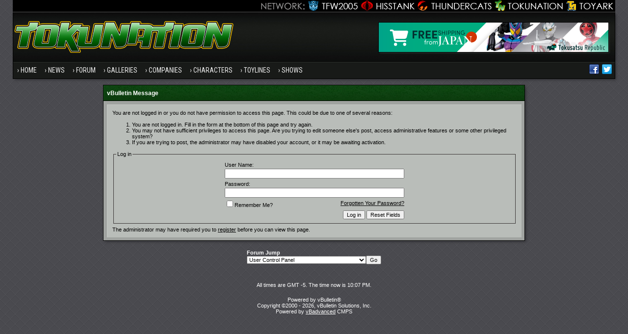

--- FILE ---
content_type: text/html; charset=ISO-8859-1
request_url: https://www.tokunation.com/forums/group.php?s=6c2b0319ccebbef63b8183b6fd743e84&groupid=59
body_size: 5639
content:
<!DOCTYPE html PUBLIC "-//W3C//DTD XHTML 1.0 Transitional//EN" "http://www.w3.org/TR/xhtml1/DTD/xhtml1-transitional.dtd">
<html xmlns="http://www.w3.org/1999/xhtml" dir="ltr" lang="en">
<head>
<meta name="robots" content="noindex,follow" />
<meta http-equiv="Content-Type" content="text/html; charset=ISO-8859-1" />
<meta http-equiv="X-UA-Compatible" content="IE=edge" />
<meta name="generator" content="vBulletin 3.8.8" />

<meta name="keywords" content="" />
<meta name="description" content="" />


<!-- CSS Stylesheet -->
<style type="text/css" id="vbulletin_css">
/**
* vBulletin 3.8.8 CSS
* Style: 'Tokunation 2013'; Style ID: 3
*/
@import url("clientscript/vbulletin_css/style-2a59ece3-00003.css");
</style>
<link rel="stylesheet" type="text/css" href="clientscript/vbulletin_important.css?v=388" />


<!-- / CSS Stylesheet -->

<script type="text/javascript" src="https://ajax.googleapis.com/ajax/libs/yui/2.9.0/build/yahoo-dom-event/yahoo-dom-event.js?v=388"></script>
<script type="text/javascript" src="https://ajax.googleapis.com/ajax/libs/yui/2.9.0/build/connection/connection-min.js?v=388"></script>
<script type="text/javascript">
<!--
var SESSIONURL = "s=315f4cfd5978a1ca8b5ec3d430828f61&";
var SECURITYTOKEN = "guest";
var IMGDIR_MISC = "https://www.tokunation.com/forums/images/tokunation-2013/misc";
var vb_disable_ajax = parseInt("0", 10);
// -->
</script>
<script type="text/javascript" src="clientscript/vbulletin_global.js?v=388"></script>
<script type="text/javascript" src="clientscript/vbulletin_menu.js?v=388"></script>

	
	<link rel="alternate" type="application/rss+xml" title="TokuNation RSS Feed" href="external.php?type=RSS2" />
	



<link href="https://fonts.googleapis.com/css?family=Roboto+Condensed:400,700" rel="stylesheet" type="text/css" />
<link rel="apple-touch-icon" sizes="144x144" href="https://news.tokunation.com/wp-content/themes/tokunation/images/apple-touch-icon-144.png" />
<link rel="Shortcut Icon" href="https://news.tokunation.com/wp-content/themes/tokunation/images/favicon.png" type="image/x-icon" />
<link href="https://www.tokunation.com/forums/wpstyle.css" rel="stylesheet" type="text/css" />
<script type='text/javascript' src='https://ajax.googleapis.com/ajax/libs/jquery/1.8.3/jquery.min.js?ver=1.8.3'></script>
<script type='text/javascript' src='https://news.tokunation.com/wp-content/themes/tokunation/js/superfish/hoverIntent.js?ver=0.6'></script>
<script type='text/javascript' src='https://news.tokunation.com/wp-content/themes/tokunation/js/superfish/superfish.js?ver=1.5.9'></script>
<script type='text/javascript' src='https://news.tokunation.com/wp-content/themes/tokunation/js/superfish/superfish.args.js?ver=1.0'></script>
<link rel="stylesheet" type="text/css" href="https://news.tokunation.com/wp-content/themes/tokunation/tooltipster.css" />
<script type='text/javascript' src='https://news.tokunation.com/wp-content/themes/tokunation/js/jquery.tooltipster.min.js'></script>

    <script  type='text/javascript'>
        $(document).ready(function() {
            $('.tooltip').tooltipster({
maxWidth: 300
});

        });
    </script>

<!-- Google tag (gtag.js) -->
<script async src="https://www.googletagmanager.com/gtag/js?id=G-2PHMXFHYQ3"></script>
<script>
  window.dataLayer = window.dataLayer || [];
  function gtag(){dataLayer.push(arguments);}
  gtag('js', new Date());

  gtag('config', 'G-2PHMXFHYQ3');
</script>


<!--[if lt IE 9]>
<script src="https://news.tokunation.com/wp-content/themes/tokunation/js/css3-mediaqueries.js"></script>
<![endif]-->

<!--[if lt IE 9]>
	<style>
	#header {
		overflow: hidden;
		margin-bottom: 0;
		background: url(https://news.tokunation.com/wp-content/themes/tokunation/images/Tokunation-Header-02-sm.jpg)  455px top;
		border-left: 1px solid #000000;
		border-right: 1px solid #000000;
		box-shadow: 3px 3px 5px -1px #323236;
	}
	</style>
<![endif]--><script type="text/javascript">
<!--
function vba_attach_win(threadid)
{
	openWindow('https://www.tokunation.com/forums/misc.php?s=315f4cfd5978a1ca8b5ec3d430828f61&amp;do=showattachments&t=' + threadid, 480, 300);
}
-->
</script>
	<title>TokuNation</title>

</head>
<body>
<div class="wrapper">
<div class="network"><div class="network_wrapper"><a title="Visit TFW2005.com for Transformers" href="https://news.tfw2005.com" class="network_tfw2005"><span class="network_tfw2005">TFW2005</span></a><a title="Visit HissTank.com for G.I. Joe" href="https://news.hisstank.com" class="network_hisstank"><span class="network_hisstank">Hisstank</span></a><a title="Visit Thundercats.ws for Thundercats" href="https://news.thundercats.ws" class="network_thundercats"><span class="network_thundercats">Thundercats</span></a><a href="https://news.tokunation.com" class="network_toku"><span class="network_toku">TokuNation</span></a><a title="Visit Toyark.com for Action Figures and Toys" href="https://news.toyark.com" class="network_toyark"><span class="network_toyark">Toyark</span></a></div></div>
<div id="header"> <div class="h-wrap"> <h1 class="header-h1"><a title="Tokunation" href="https://news.tokunation.com"> <img alt="Tokunation" src="https://news.tokunation.com/wp-content/themes/tokunation/images/Tokunation-Header22-01.jpg" class="headlogo" title="Tokunation" /></a></h1> <div class="header-right"> <div class="widget"> <div class="textwidget"> <a href="https://tokusatsurepublic.com/?utm_source=tokunation" target="_blank"><img src="https://news.tokunation.com/wp-content/plugins/banners/banner_TokusatsuRepublic_TokuNation.png" alt="Tokusatsu Republic" /></a> </div> </div> </div> </div> </div>
<div class="nav-primary"><div class="wrap"><ul id="menu-menu-1" class="menu genesis-nav-menu menu-primary"><li id="menu-item-8723" class="menu-item menu-item-type-custom menu-item-object-custom current-menu-item current_page_item menu-item-home menu-item-8723"><a href="https://news.tokunation.com">Home</a></li>
<li id="menu-item-10925" class="menu-item menu-item-type-custom menu-item-object-custom menu-item-has-children menu-item-10925"><a href="#">News</a>
<ul class="sub-menu">
	<li class="menu-item menu-item-type-taxonomy menu-item-object-category menu-item-10926" id="menu-item-10926"><a itemprop="url" href="https://news.tokunation.com/category/garo"><span itemprop="name">Garo</span></a></li>
	<li class="menu-item menu-item-type-taxonomy menu-item-object-category menu-item-10927" id="menu-item-10927"><a itemprop="url" href="https://news.tokunation.com/category/godzilla"><span itemprop="name">Godzilla</span></a></li>
	<li class="menu-item menu-item-type-taxonomy menu-item-object-category menu-item-10928" id="menu-item-10928"><a itemprop="url" href="https://news.tokunation.com/category/kamen-rider"><span itemprop="name">Kamen Rider</span></a></li>
	<li class="menu-item menu-item-type-taxonomy menu-item-object-category menu-item-10929" id="menu-item-10929"><a itemprop="url" href="https://news.tokunation.com/category/metal-heroes"><span itemprop="name">Metal Heroes</span></a></li>
	<li class="menu-item menu-item-type-taxonomy menu-item-object-category menu-item-10930" id="menu-item-10930"><a itemprop="url" href="https://news.tokunation.com/category/power-rangers"><span itemprop="name">Power Rangers</span></a></li>
	<li class="menu-item menu-item-type-taxonomy menu-item-object-category menu-item-10931" id="menu-item-10931"><a itemprop="url" href="https://news.tokunation.com/category/super-sentai"><span itemprop="name">Super Sentai</span></a></li>
	<li class="menu-item menu-item-type-taxonomy menu-item-object-category menu-item-10932" id="menu-item-10932"><a itemprop="url" href="https://news.tokunation.com/category/ultraman"><span itemprop="name">Ultraman</span></a></li>
	<li class="menu-item menu-item-type-post_type menu-item-object-page menu-item-10969" id="menu-item-10969"><a itemprop="url" href="https://news.tokunation.com/tokunation-news-categories"><span itemprop="name">All News Categories
</span></a></li>
</ul>
</li>
<li class="menu-item menu-item-type-custom menu-item-object-custom menu-item-has-children menu-item-8724" id="menu-item-8724"><a itemprop="url" href="https://www.tokunation.com/forums/"><span itemprop="name">Forum</span></a>
<ul class="sub-menu">
	<li class="menu-item menu-item-type-custom menu-item-object-custom menu-item-10973" id="menu-item-10973"><a itemprop="url" href="https://www.tokunation.com/forums/forumdisplay.php?f=9"><span itemprop="name">News &amp; Rumors</span></a></li>
	<li class="menu-item menu-item-type-custom menu-item-object-custom menu-item-10974" id="menu-item-10974"><a itemprop="url" href="https://www.tokunation.com/forums/forumdisplay.php?f=42"><span itemprop="name">Power Rangers</span></a></li>
	<li class="menu-item menu-item-type-custom menu-item-object-custom menu-item-10975" id="menu-item-10975"><a itemprop="url" href="https://www.tokunation.com/forums/forumdisplay.php?f=20"><span itemprop="name">Kamen Rider</span></a></li>
	<li class="menu-item menu-item-type-custom menu-item-object-custom menu-item-10976" id="menu-item-10976"><a itemprop="url" href="https://www.tokunation.com/forums/forumdisplay.php?f=46"><span itemprop="name">Super Sentai</span></a></li>
	<li class="menu-item menu-item-type-custom menu-item-object-custom menu-item-10977" id="menu-item-10977"><a itemprop="url" href="https://www.tokunation.com/forums/forumdisplay.php?f=21"><span itemprop="name">Other Toku Series</span></a></li>
	<li class="menu-item menu-item-type-custom menu-item-object-custom menu-item-10978" id="menu-item-10978"><a itemprop="url" href="https://www.tokunation.com/forums/forumdisplay.php?f=31"><span itemprop="name">Toys and Collectables</span></a></li>
	<li class="menu-item menu-item-type-custom menu-item-object-custom menu-item-10981" id="menu-item-10981"><a itemprop="url" href="https://www.tokunation.com/forums/forumdisplay.php?f=14"><span itemprop="name">Marketplace</span></a></li>
	<li class="menu-item menu-item-type-custom menu-item-object-custom menu-item-10982" id="menu-item-10982"><a itemprop="url" href="https://www.tokunation.com/forums/forumdisplay.php?f=34"><span itemprop="name">Creative</span></a></li>
</ul>
</li>
<li class="menu-item menu-item-type-custom menu-item-object-custom menu-item-8725" id="menu-item-8725"><a itemprop="url" href="https://www.tokunation.com/forums/forumdisplay.php?f=45"><span itemprop="name">Galleries</span></a></li>
<li class="menu-item menu-item-type-custom menu-item-object-custom menu-item-has-children menu-item-11036" id="menu-item-11036"><a itemprop="url"><span itemprop="name">Companies</span></a>
<ul class="sub-menu">
	<li class="menu-item menu-item-type-taxonomy menu-item-object-companies menu-item-12545" id="menu-item-12545"><a itemprop="url" href="https://news.tokunation.com/companies/bandai-of-japan"><span itemprop="name">Bandai Japan</span></a></li>
	<li class="menu-item menu-item-type-taxonomy menu-item-object-companies menu-item-12543" id="menu-item-12543"><a itemprop="url" href="https://news.tokunation.com/companies/tamashii-nations"><span itemprop="name">Tamashii Nations</span></a></li>
	<li class="menu-item menu-item-type-taxonomy menu-item-object-companies menu-item-32073" id="menu-item-32073"><a itemprop="url" href="https://news.tokunation.com/companies/saban-brands"><span itemprop="name">Saban Brands</span></a></li>
	<li class="menu-item menu-item-type-taxonomy menu-item-object-companies menu-item-12546" id="menu-item-12546"><a itemprop="url" href="https://news.tokunation.com/companies/bandai-of-america"><span itemprop="name">Bandai America</span></a></li>
	<li class="menu-item menu-item-type-taxonomy menu-item-object-companies menu-item-12544" id="menu-item-12544"><a itemprop="url" href="https://news.tokunation.com/companies/toei"><span itemprop="name">Toei</span></a></li>
</ul>
</li>
<li class="menu-item menu-item-type-custom menu-item-object-custom menu-item-has-children menu-item-11037" id="menu-item-11037"><a itemprop="url"><span itemprop="name">Characters</span></a>
<ul class="sub-menu">
	<li class="menu-item menu-item-type-taxonomy menu-item-object-characters menu-item-32078" id="menu-item-32078"><a itemprop="url" href="https://news.tokunation.com/characters/kamen-rider-ghost"><span itemprop="name">Kamen Rider Ghost</span></a></li>
	<li class="menu-item menu-item-type-taxonomy menu-item-object-characters menu-item-32075" id="menu-item-32075"><a itemprop="url" href="https://news.tokunation.com/characters/kamen-rider-specter"><span itemprop="name">Kamen Rider Specter</span></a></li>
	<li class="menu-item menu-item-type-taxonomy menu-item-object-characters menu-item-32074" id="menu-item-32074"><a itemprop="url" href="https://news.tokunation.com/characters/kamen-rider-necrom"><span itemprop="name">Kamen Rider Necrom</span></a></li>
	<li class="menu-item menu-item-type-taxonomy menu-item-object-characters menu-item-32076" id="menu-item-32076"><a itemprop="url" href="https://news.tokunation.com/characters/mighty-morphin-green-ranger"><span itemprop="name">Mighty Morphin Green Ranger</span></a></li>
	<li class="menu-item menu-item-type-taxonomy menu-item-object-characters menu-item-32077" id="menu-item-32077"><a itemprop="url" href="https://news.tokunation.com/characters/dino-charge-red-ranger"><span itemprop="name">Dino Charge Red Ranger</span></a></li>
</ul>
</li>
<li class="menu-item menu-item-type-custom menu-item-object-custom menu-item-has-children menu-item-11038" id="menu-item-11038"><a itemprop="url"><span itemprop="name">Toylines</span></a>
<ul class="sub-menu">
	<li class="menu-item menu-item-type-taxonomy menu-item-object-toylines menu-item-12558" id="menu-item-12558"><a itemprop="url" href="https://news.tokunation.com/toylines/s-h-figuarts"><span itemprop="name">S.H. Figuarts</span></a></li>
	<li class="menu-item menu-item-type-taxonomy menu-item-object-toylines menu-item-12559" id="menu-item-12559"><a itemprop="url" href="https://news.tokunation.com/toylines/s-h-monsterarts"><span itemprop="name">S.H. MonsterArts</span></a></li>
	<li class="menu-item menu-item-type-taxonomy menu-item-object-toylines menu-item-12560" id="menu-item-12560"><a itemprop="url" href="https://news.tokunation.com/toylines/dx-mecha"><span itemprop="name">DX Mecha</span></a></li>
	<li class="menu-item menu-item-type-taxonomy menu-item-object-toylines menu-item-12561" id="menu-item-12561"><a itemprop="url" href="https://news.tokunation.com/toylines/megazords"><span itemprop="name">Megazords</span></a></li>
	<li class="menu-item menu-item-type-taxonomy menu-item-object-toylines menu-item-32079" id="menu-item-32079"><a itemprop="url" href="https://news.tokunation.com/toylines/legacy"><span itemprop="name">Legacy</span></a></li>
</ul>
</li>
<li class="menu-item menu-item-type-custom menu-item-object-custom menu-item-has-children menu-item-11039" id="menu-item-11039"><a itemprop="url"><span itemprop="name">Shows</span></a>
<ul class="sub-menu">
	<li class="menu-item menu-item-type-taxonomy menu-item-object-shows menu-item-32080" id="menu-item-32080"><a itemprop="url" href="https://news.tokunation.com/shows/kamen-rider-ghost"><span itemprop="name">Kamen Rider Ghost</span></a></li>
	<li class="menu-item menu-item-type-taxonomy menu-item-object-shows menu-item-32081" id="menu-item-32081"><a itemprop="url" href="https://news.tokunation.com/shows/dobutsu-sentai-zyuohger"><span itemprop="name">Doubutsu Sentai Zyuohger</span></a></li>
	<li class="menu-item menu-item-type-taxonomy menu-item-object-shows menu-item-32082" id="menu-item-32082"><a itemprop="url" href="https://news.tokunation.com/shows/power-rangers-dino-super-charge"><span itemprop="name">Power Rangers Dino Supercharge</span></a></li>
	<li class="menu-item menu-item-type-taxonomy menu-item-object-shows menu-item-32083" id="menu-item-32083"><a itemprop="url" href="https://news.tokunation.com/shows/power-rangers-movie-2017"><span itemprop="name">Power Rangers Movie 2017</span></a></li>
</ul>
</li>

<li class="menu-item right"><a rel="nofollow external" href="https://twitter.com/tokunation" target="_blank"><i class="share-twitter-nav"></i></a></li>
<li class="menu-item right"><a rel="nofollow external" href="https://www.facebook.com/Tokunation" target="_blank"><i class="share-facebook-nav"></i></a></li>
</ul></div></div>





<a name="top"></a>



<table class="tborder" cellpadding="6" cellspacing="1" border="0" width="70%" align="center">
<tr>
	<td class="tcat">vBulletin Message</td>
</tr>
<tr>
	<td class="panelsurround" align="center">
	<div class="panel">
		<div align="left">

		
			<script type="text/javascript" src="clientscript/vbulletin_md5.js?v=388"></script>
			<form action="login.php?do=login" method="post" onsubmit="md5hash(vb_login_password, vb_login_md5password, vb_login_md5password_utf, 0)">
			<input type="hidden" name="do" value="login" />
			<input type="hidden" name="url" value="/forums/group.php?groupid=59" />
			<input type="hidden" name="vb_login_md5password" />
			<input type="hidden" name="vb_login_md5password_utf" />
			

			<input type="hidden" name="s" value="315f4cfd5978a1ca8b5ec3d430828f61" />
			<input type="hidden" name="securitytoken" value="guest" />

			<!-- permission error message - user not logged in -->


			<div class="smallfont">You are not logged in or you do not have permission to access this page. This could be due to one of several reasons:</div>

			<ol>
				<li class="smallfont">You are not logged in. Fill in the form at the bottom of this page and try again.</li>
				<li class="smallfont">You may not have sufficient privileges to access this page. Are you trying to edit someone else's post, access administrative features or some other privileged system?</li>
				<li class="smallfont">If you are trying to post, the administrator may have disabled your account, or it may be awaiting activation.</li>
			</ol>

			<fieldset class="fieldset">
				<legend>Log in</legend>
				<table cellpadding="0" cellspacing="3" border="0" align="center">
				<tr>
					<td>User Name:<br /><input type="text" class="bginput" name="vb_login_username" size="50" accesskey="u" tabindex="1" /></td>
				</tr>
				<tr>
					<td>Password:<br /><input type="password" class="bginput" name="vb_login_password" size="50" tabindex="1" /></td>
				</tr>
				<tr>
					<td>
						<span style="float:right"><a href="login.php?s=315f4cfd5978a1ca8b5ec3d430828f61&amp;do=lostpw">Forgotten Your Password?</a></span>
						<label for="cb_cookieuser"><input type="checkbox" name="cookieuser" value="1" id="cb_cookieuser" tabindex="1" />Remember Me?</label>
					</td>
				</tr>
				<tr>
					<td align="right">
						<input type="submit" class="button" value="Log in" accesskey="s" tabindex="1" />
						<input type="reset" class="button" value="Reset Fields" accesskey="r" tabindex="1" />
					</td>
				</tr>
				</table>
			</fieldset>

			<div class="smallfont">The administrator may have required you to <a href="register.php?s=315f4cfd5978a1ca8b5ec3d430828f61&amp;do=signup" rel="nofollow">register</a> before you can view this page.</div>
			</form>

			<!-- / permission error message - user not logged in -->
		

		</div>
	</div>
	<!--
	<div style="margin-top:6px">
		<input type="submit" class="button" value="Go Back" accesskey="s" onclick="history.back(1); return false" />
	</div>
	-->
	</td>
</tr>
</table>

<br />


<!-- forum jump -->
<table cellpadding="0" cellspacing="0" border="0" align="center">
<tr>
	<td><div class="smallfont" style="text-align:left; white-space:nowrap">
	<form action="forumdisplay.php" method="get">
	<input type="hidden" name="s" value="315f4cfd5978a1ca8b5ec3d430828f61" />
	<input type="hidden" name="daysprune" value="" />
	<strong>Forum Jump</strong><br />
	<select name="f" onchange="this.form.submit();">
		<optgroup label="Site Areas">
			<option value="cp" >User Control Panel</option>
			<option value="pm" >Private Messages</option>
			<option value="subs" >Subscriptions</option>
			<option value="wol" >Who's Online</option>
			<option value="search" >Search Forums</option>
			<option value="home" >Forums Home</option>
		</optgroup>
		
		<optgroup label="Forums">
		<option value="1" class="fjdpth0" > Main Forums</option>
<option value="9" class="fjdpth1" >&nbsp; &nbsp;  News and Rumors</option>
<option value="45" class="fjdpth1" >&nbsp; &nbsp;  Tokunation.com Galleries</option>
<option value="20" class="fjdpth1" >&nbsp; &nbsp;  Tokusatsu Show Discussion</option>
<option value="31" class="fjdpth1" >&nbsp; &nbsp;  Toys and Collectables</option>
<option value="15" class="fjdpth1" >&nbsp; &nbsp;  Buy / Sell / Trade</option>
<option value="17" class="fjdpth2" >&nbsp; &nbsp; &nbsp; &nbsp;  Member Feedback</option>
<option value="38" class="fjdpth1" >&nbsp; &nbsp;  Toku On eBay</option>
<option value="34" class="fjdpth0" > Creative</option>
<option value="35" class="fjdpth1" >&nbsp; &nbsp;  Fan Art and Fan Fiction</option>
<option value="37" class="fjdpth1" >&nbsp; &nbsp;  Customs</option>
<option value="59" class="fjdpth1" >&nbsp; &nbsp;  Podcasts and YouTube Channels Forum</option>
<option value="23" class="fjdpth0" > General</option>
<option value="25" class="fjdpth1" >&nbsp; &nbsp;  TokuNation Tech Support</option>
<option value="24" class="fjdpth1" >&nbsp; &nbsp;  General Discussion</option>

		</optgroup>
		
	</select><input type="submit" class="button" value="Go"  />
	</form>
</div></td>
</tr>
</table>
<!-- / forum jump -->


<br />

<!-- /content area table -->

<br />
<div class="smallfont" align="center">All times are GMT -5. The time now is <span class="time">10:07 PM</span>.</div>
<br />

<div class="smallfont" align="center">
Powered by vBulletin&reg; <br />Copyright &copy;2000 - 2026, vBulletin Solutions, Inc. <br /> Powered by <a href="http://www.vbadvanced.com/" target="_blank">vBadvanced</a> CMPS <br /> 


</div>

<br /><!-- display microstats here -->

<!-- /bottom CMPS table close -->
</td></tr></table>

</div>


<script type="text/javascript">
<!--
	// Main vBulletin Javascript Initialization
	vBulletin_init();
//-->
</script>

<!-- vBadvanced 4-1-8-1 -->

</body>
</html>